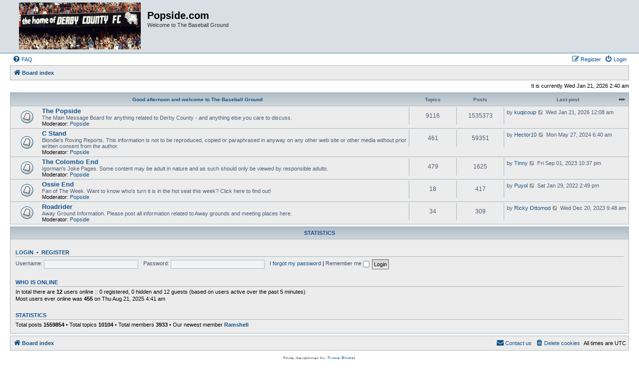

--- FILE ---
content_type: text/html; charset=UTF-8
request_url: https://popside.com/phpBB2/index.php?sid=63280f67414e28b670cafa56729144a4
body_size: 4032
content:
<!DOCTYPE html>
<html dir="ltr" lang="en-gb">
<head>
<meta charset="utf-8" />
<meta http-equiv="X-UA-Compatible" content="IE=edge">
<meta name="viewport" content="width=device-width, initial-scale=1" />

<title>Popside.com - Index page</title>



<!--
	phpBB style name: Allan Style - SUBSILVER
	Based on style:   prosilver (this is the default phpBB3 style)
	Based on style:   subsilver2 (this is the default phpBB3 style)
	Original author:  Tom Beddard ( http://www.subBlue.com/ )
	Modified by old:   Merlin, Allan
	Modified by :   SKRS
-->

<link href="./assets/css/font-awesome.min.css?assets_version=14" rel="stylesheet">
<link href="./styles/AllanStyle-SUBSILVER/theme/stylesheet.css?assets_version=14" rel="stylesheet">
<link href="./styles/AllanStyle-SUBSILVER/theme/en/stylesheet.css?assets_version=14" rel="stylesheet">




<!--[if lte IE 9]>
	<link href="./styles/AllanStyle-SUBSILVER/theme/tweaks.css?assets_version=14" rel="stylesheet">
<![endif]-->


<link href="./ext/phpbb/ads/styles/all/theme/phpbbads.css?assets_version=14" rel="stylesheet" media="screen" />




</head>
<body id="phpbb" class="nojs notouch section-index ltr ">

<div id="header-subsilver">
	<a id="top" class="top-anchor" accesskey="t"></a>
		<div class="headerbar" role="banner">
					<div class="inner">

			<div id="site-description" class="site-description">
				<a id="logo" class="logo" href="./index.php?sid=953a00e45d6c3039c3d0314dfe8d1e03" title="Board index"><span class="site_logo"></span></a>
				<h1>Popside.com</h1>
				<p>Welcome to The Baseball Ground</p>
				<p class="skiplink"><a href="#start_here">Skip to content</a></p>
			</div>

									
			</div>
					</div>
</div>


<div id="wrap" class="wrap">
	<div id="page-header">
				<div class="navbar-top" role="navigation">
	<div class="inner">

	<ul id="nav-main" class="nav-main linklist" role="menubar">

		<li id="quick-links" class="quick-links dropdown-container responsive-menu hidden" data-skip-responsive="true">
			<a href="#" class="dropdown-trigger">
				<i class="icon fa-bars fa-fw" aria-hidden="true"></i><span>Quick links</span>
			</a>
			<div class="dropdown">
				<div class="pointer"><div class="pointer-inner"></div></div>
				<ul class="dropdown-contents" role="menu">
					
					
										<li class="separator"></li>

									</ul>
			</div>
		</li>

				<li data-skip-responsive="true">
			<a href="/phpBB2/app.php/help/faq?sid=953a00e45d6c3039c3d0314dfe8d1e03" rel="help" title="Frequently Asked Questions" role="menuitem">
				<i class="icon fa-question-circle fa-fw" aria-hidden="true"></i><span>FAQ</span>
			</a>
		</li>
						
			<li class="rightside"  data-skip-responsive="true">
			<a href="./ucp.php?mode=login&amp;redirect=index.php&amp;sid=953a00e45d6c3039c3d0314dfe8d1e03" title="Login" accesskey="x" role="menuitem">
				<i class="icon fa-power-off fa-fw" aria-hidden="true"></i><span>Login</span>
			</a>
		</li>
					<li class="rightside" data-skip-responsive="true">
				<a href="./ucp.php?mode=register&amp;sid=953a00e45d6c3039c3d0314dfe8d1e03" role="menuitem">
					<i class="icon fa-pencil-square-o  fa-fw" aria-hidden="true"></i><span>Register</span>
				</a>
			</li>
						</ul>

	</div>
</div>

<div class="navbar" role="navigation">
	<div class="inner">

	<ul id="nav-breadcrumbs" class="nav-breadcrumbs linklist navlinks" role="menubar">
								<li class="breadcrumbs" itemscope itemtype="http://schema.org/BreadcrumbList">
										<span class="crumb"  itemtype="http://schema.org/ListItem" itemprop="itemListElement" itemscope><a href="./index.php?sid=953a00e45d6c3039c3d0314dfe8d1e03" itemtype="https://schema.org/Thing" itemscope itemprop="item" accesskey="h" data-navbar-reference="index"><i class="icon fa-home fa-fw"></i><span itemprop="name">Board index</span></a><meta itemprop="position" content="1" /></span>

								</li>
		
			</ul>

	</div>
</div>

	</div>

	
	<a id="start_here" class="anchor"></a>
	<div id="page-body" class="page-body" role="main">
		
		
<p class="right responsive-center time">It is currently Wed Jan 21, 2026 2:40 am</p>



	
				<div class="forabg">
			<div class="inner">
			<ul class="topiclist">
				<li class="header">
										<dl class="row-item">
						<dt><div class="list-inner"><a href="./viewforum.php?f=7&amp;sid=953a00e45d6c3039c3d0314dfe8d1e03">Good afternoon and welcome to The Baseball Ground</a></div></dt>
						<dd class="topics">Topics</dd>
						<dd class="posts">Posts</dd>
						<dd class="lastpost"><span>Last post</span></dd>
					</dl>
									</li>
			</ul>
			<ul class="topiclist forums">
		
	
	
	
			
					<li class="row">
						<dl class="row-item forum_read">
				<dt title="No unread posts">
										<div class="list-inner">
																		<a href="./viewforum.php?f=1&amp;sid=953a00e45d6c3039c3d0314dfe8d1e03" class="forumtitle">The Popside</a>
						<br />The Main Message Board for anything related to Derby County - and anything else you care to discuss.													<br /><strong>Moderator:</strong> <a href="./memberlist.php?mode=group&amp;g=7&amp;sid=953a00e45d6c3039c3d0314dfe8d1e03">Popside</a>
												
												<div class="responsive-show" style="display: none;">
															Topics: <strong>9116</strong>
													</div>
											</div>
				</dt>
									<dd class="topics">9116 <dfn>Topics</dfn></dd>
					<dd class="posts">1535373 <dfn>Posts</dfn></dd>
					<dd class="lastpost">
						<span>
																						<dfn>Last post</dfn>
																	by <a href="./memberlist.php?mode=viewprofile&amp;u=3515&amp;sid=953a00e45d6c3039c3d0314dfe8d1e03" class="username">kuqicoup</a>																	<a href="./viewtopic.php?f=1&amp;p=1896498&amp;sid=953a00e45d6c3039c3d0314dfe8d1e03#p1896498" title="View the latest post">
										<i class="icon fa-external-link-square fa-fw icon-lightgray icon-md" aria-hidden="true"></i><span class="sr-only">View the latest post</span>
									</a>
																<time datetime="2026-01-21T00:08:56+00:00">Wed Jan 21, 2026 12:08 am</time>
													</span>
					</dd>
							</dl>
					</li>
			
	
	
			
					<li class="row">
						<dl class="row-item forum_read">
				<dt title="No unread posts">
										<div class="list-inner">
																		<a href="./viewforum.php?f=3&amp;sid=953a00e45d6c3039c3d0314dfe8d1e03" class="forumtitle">C Stand</a>
						<br />Blondie's Roving Reports. This information is not to be reproduced, copied or paraphrased in anyway on any other web site or other media without prior written consent from the author.													<br /><strong>Moderator:</strong> <a href="./memberlist.php?mode=group&amp;g=7&amp;sid=953a00e45d6c3039c3d0314dfe8d1e03">Popside</a>
												
												<div class="responsive-show" style="display: none;">
															Topics: <strong>461</strong>
													</div>
											</div>
				</dt>
									<dd class="topics">461 <dfn>Topics</dfn></dd>
					<dd class="posts">59351 <dfn>Posts</dfn></dd>
					<dd class="lastpost">
						<span>
																						<dfn>Last post</dfn>
																	by <a href="./memberlist.php?mode=viewprofile&amp;u=6749&amp;sid=953a00e45d6c3039c3d0314dfe8d1e03" class="username">Hector10</a>																	<a href="./viewtopic.php?f=3&amp;p=1848274&amp;sid=953a00e45d6c3039c3d0314dfe8d1e03#p1848274" title="View the latest post">
										<i class="icon fa-external-link-square fa-fw icon-lightgray icon-md" aria-hidden="true"></i><span class="sr-only">View the latest post</span>
									</a>
																<time datetime="2024-05-27T06:40:30+00:00">Mon May 27, 2024 6:40 am</time>
													</span>
					</dd>
							</dl>
					</li>
			
	
	
			
					<li class="row">
						<dl class="row-item forum_read">
				<dt title="No unread posts">
										<div class="list-inner">
																		<a href="./viewforum.php?f=4&amp;sid=953a00e45d6c3039c3d0314dfe8d1e03" class="forumtitle">The Colombo End</a>
						<br />Igorman's Joke Pages. Some content may be adult in nature and as such should only be viewed by responsible adults.													<br /><strong>Moderator:</strong> <a href="./memberlist.php?mode=group&amp;g=7&amp;sid=953a00e45d6c3039c3d0314dfe8d1e03">Popside</a>
												
												<div class="responsive-show" style="display: none;">
															Topics: <strong>479</strong>
													</div>
											</div>
				</dt>
									<dd class="topics">479 <dfn>Topics</dfn></dd>
					<dd class="posts">1625 <dfn>Posts</dfn></dd>
					<dd class="lastpost">
						<span>
																						<dfn>Last post</dfn>
																	by <a href="./memberlist.php?mode=viewprofile&amp;u=162&amp;sid=953a00e45d6c3039c3d0314dfe8d1e03" class="username">Tinny</a>																	<a href="./viewtopic.php?f=4&amp;p=1815912&amp;sid=953a00e45d6c3039c3d0314dfe8d1e03#p1815912" title="View the latest post">
										<i class="icon fa-external-link-square fa-fw icon-lightgray icon-md" aria-hidden="true"></i><span class="sr-only">View the latest post</span>
									</a>
																<time datetime="2023-09-01T22:37:28+00:00">Fri Sep 01, 2023 10:37 pm</time>
													</span>
					</dd>
							</dl>
					</li>
			
	
	
			
					<li class="row">
						<dl class="row-item forum_read">
				<dt title="No unread posts">
										<div class="list-inner">
																		<a href="./viewforum.php?f=5&amp;sid=953a00e45d6c3039c3d0314dfe8d1e03" class="forumtitle">Ossie End</a>
						<br />Fan of The Week. Want to know who's turn it is in the hot seat this week? Click here to find out!													<br /><strong>Moderator:</strong> <a href="./memberlist.php?mode=group&amp;g=7&amp;sid=953a00e45d6c3039c3d0314dfe8d1e03">Popside</a>
												
												<div class="responsive-show" style="display: none;">
															Topics: <strong>18</strong>
													</div>
											</div>
				</dt>
									<dd class="topics">18 <dfn>Topics</dfn></dd>
					<dd class="posts">417 <dfn>Posts</dfn></dd>
					<dd class="lastpost">
						<span>
																						<dfn>Last post</dfn>
																	by <a href="./memberlist.php?mode=viewprofile&amp;u=480&amp;sid=953a00e45d6c3039c3d0314dfe8d1e03" class="username">Puyol</a>																	<a href="./viewtopic.php?f=5&amp;p=1733630&amp;sid=953a00e45d6c3039c3d0314dfe8d1e03#p1733630" title="View the latest post">
										<i class="icon fa-external-link-square fa-fw icon-lightgray icon-md" aria-hidden="true"></i><span class="sr-only">View the latest post</span>
									</a>
																<time datetime="2022-01-29T14:49:54+00:00">Sat Jan 29, 2022 2:49 pm</time>
													</span>
					</dd>
							</dl>
					</li>
			
	
	
			
					<li class="row">
						<dl class="row-item forum_read">
				<dt title="No unread posts">
										<div class="list-inner">
																		<a href="./viewforum.php?f=6&amp;sid=953a00e45d6c3039c3d0314dfe8d1e03" class="forumtitle">Roadrider</a>
						<br />Away Ground Information. Please post all information related to Away grounds and meeting places here.													<br /><strong>Moderator:</strong> <a href="./memberlist.php?mode=group&amp;g=7&amp;sid=953a00e45d6c3039c3d0314dfe8d1e03">Popside</a>
												
												<div class="responsive-show" style="display: none;">
															Topics: <strong>34</strong>
													</div>
											</div>
				</dt>
									<dd class="topics">34 <dfn>Topics</dfn></dd>
					<dd class="posts">309 <dfn>Posts</dfn></dd>
					<dd class="lastpost">
						<span>
																						<dfn>Last post</dfn>
																	by <a href="./memberlist.php?mode=viewprofile&amp;u=950&amp;sid=953a00e45d6c3039c3d0314dfe8d1e03" class="username">Ricky Ottomod</a>																	<a href="./viewtopic.php?f=6&amp;p=1827507&amp;sid=953a00e45d6c3039c3d0314dfe8d1e03#p1827507" title="View the latest post">
										<i class="icon fa-external-link-square fa-fw icon-lightgray icon-md" aria-hidden="true"></i><span class="sr-only">View the latest post</span>
									</a>
																<time datetime="2023-12-20T09:48:34+00:00">Wed Dec 20, 2023 9:48 am</time>
													</span>
					</dd>
							</dl>
					</li>
			
				</ul>

			</div>
		</div>
		


<div class="body-blok">
	<div class="body-blok-h3">
		<h3>Statistics</h3>
	</div>
	<div class="body-blok-info">

	<form method="post" action="./ucp.php?mode=login&amp;sid=953a00e45d6c3039c3d0314dfe8d1e03" class="headerspace">
	<h3><a href="./ucp.php?mode=login&amp;redirect=index.php&amp;sid=953a00e45d6c3039c3d0314dfe8d1e03">Login</a>&nbsp; &bull; &nbsp;<a href="./ucp.php?mode=register&amp;sid=953a00e45d6c3039c3d0314dfe8d1e03">Register</a></h3>
		<fieldset class="quick-login">
			<label for="username"><span>Username:</span> <input type="text" tabindex="1" name="username" id="username" size="10" class="inputbox" title="Username" /></label>
			<label for="password"><span>Password:</span> <input type="password" tabindex="2" name="password" id="password" size="10" class="inputbox" title="Password" autocomplete="off" /></label>
							<a href="/phpBB2/app.php/user/forgot_password?sid=953a00e45d6c3039c3d0314dfe8d1e03">I forgot my password</a>
										<span class="responsive-hide">|</span> <label for="autologin">Remember me <input type="checkbox" tabindex="4" name="autologin" id="autologin" /></label>
						<input type="submit" tabindex="5" name="login" value="Login" class="button2" />
			<input type="hidden" name="redirect" value="./index.php?sid=953a00e45d6c3039c3d0314dfe8d1e03" />
<input type="hidden" name="creation_time" value="1768963253" />
<input type="hidden" name="form_token" value="81e18ae3d222c836ba07e90c1567de9eddfb192f" />

			
		</fieldset>
	</form>


	<div class="stat-block online-list">
		<h3>Who is online</h3>		<p>
						In total there are <strong>12</strong> users online :: 0 registered, 0 hidden and 12 guests (based on users active over the past 5 minutes)<br />Most users ever online was <strong>455</strong> on Thu Aug 21, 2025 4:41 am<br /> 
								</p>
	</div>



	<div class="stat-block statistics">
		<h3>Statistics</h3>
		<p>
						Total posts <strong>1559854</strong> &bull; Total topics <strong>10104</strong> &bull; Total members <strong>3933</strong> &bull; Our newest member <strong><a href="./memberlist.php?mode=viewprofile&amp;u=12895&amp;sid=953a00e45d6c3039c3d0314dfe8d1e03" class="username">Ramshell</a></strong>
					</p>
	</div>


	</div>
</div>

			</div>


<div id="page-footer" class="page-footer" role="contentinfo">
	<div class="navbar" role="navigation">
	<div class="inner">

	<ul id="nav-footer" class="nav-footer linklist" role="menubar">
		<li class="breadcrumbs">
									<span class="crumb"><a href="./index.php?sid=953a00e45d6c3039c3d0314dfe8d1e03" data-navbar-reference="index"><i class="icon fa-home fa-fw" aria-hidden="true"></i><span>Board index</span></a></span>					</li>
		
				<li class="rightside">All times are <span title="UTC">UTC</span></li>
							<li class="rightside">
				<a href="./ucp.php?mode=delete_cookies&amp;sid=953a00e45d6c3039c3d0314dfe8d1e03" data-ajax="true" data-refresh="true" role="menuitem">
					<i class="icon fa-trash fa-fw" aria-hidden="true"></i><span>Delete cookies</span>
				</a>
			</li>
																<li class="rightside" data-last-responsive="true">
				<a href="./memberlist.php?mode=contactadmin&amp;sid=953a00e45d6c3039c3d0314dfe8d1e03" role="menuitem">
					<i class="icon fa-envelope fa-fw" aria-hidden="true"></i><span>Contact us</span>
				</a>
			</li>
			</ul>

	</div>
</div>

	<div class="copyright">
				Style developer by <a href="https://zumaclub.ru/">Zuma Portal</a>, 
		<p class="footer-row">
			<span class="footer-copyright">Powered by <a href="https://www.phpbb.com/">phpBB</a>&reg; Forum Software &copy; phpBB Limited</span>
		</p>
						<p class="footer-row" role="menu">
			<a class="footer-link" href="./ucp.php?mode=privacy&amp;sid=953a00e45d6c3039c3d0314dfe8d1e03" title="Privacy" role="menuitem">
				<span class="footer-link-text">Privacy</span>
			</a>
			|
			<a class="footer-link" href="./ucp.php?mode=terms&amp;sid=953a00e45d6c3039c3d0314dfe8d1e03" title="Terms" role="menuitem">
				<span class="footer-link-text">Terms</span>
			</a>
		</p>
					</div>

	<div id="darkenwrapper" class="darkenwrapper" data-ajax-error-title="AJAX error" data-ajax-error-text="Something went wrong when processing your request." data-ajax-error-text-abort="User aborted request." data-ajax-error-text-timeout="Your request timed out; please try again." data-ajax-error-text-parsererror="Something went wrong with the request and the server returned an invalid reply.">
		<div id="darken" class="darken">&nbsp;</div>
	</div>

	<div id="phpbb_alert" class="phpbb_alert" data-l-err="Error" data-l-timeout-processing-req="Request timed out.">
		<a href="#" class="alert_close">
			<i class="icon fa-times-circle fa-fw" aria-hidden="true"></i>
		</a>
		<h3 class="alert_title">&nbsp;</h3><p class="alert_text"></p>
	</div>
	<div id="phpbb_confirm" class="phpbb_alert">
		<a href="#" class="alert_close">
			<i class="icon fa-times-circle fa-fw" aria-hidden="true"></i>
		</a>
		<div class="alert_text"></div>
	</div>
</div>

</div>

<div>
	<a id="bottom" class="anchor" accesskey="z"></a>
	</div>

<script src="./assets/javascript/jquery-3.5.1.min.js?assets_version=14"></script>
<script src="./assets/javascript/core.js?assets_version=14"></script>




<script src="./styles/prosilver/template/forum_fn.js?assets_version=14"></script>
<script src="./styles/prosilver/template/ajax.js?assets_version=14"></script>
<script src="./styles/AllanStyle-SUBSILVER/template/jquery-ui.js?assets_version=14"></script>
<script src="./styles/AllanStyle-SUBSILVER/template/collapse.js?assets_version=14"></script>





</body>
</html>
